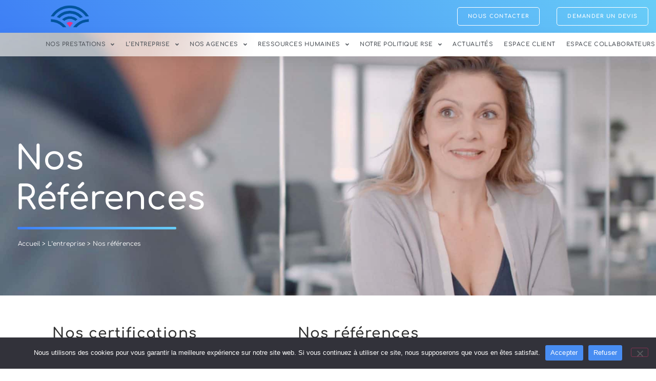

--- FILE ---
content_type: text/html; charset=UTF-8
request_url: https://www.agenor.fr/entreprise/nos-references/
body_size: 9377
content:
<!doctype html><html lang="fr-FR"><head><meta charset="UTF-8"><meta name="viewport" content="width=device-width, initial-scale=1"><link rel="preload" href="https://www.agenor.fr/newsite/wp-content/plugins/elementor/assets/lib/font-awesome/webfonts/fa-solid-900.woff2" as="font" type="font/woff2" crossorigin><link rel="profile" href="https://gmpg.org/xfn/11"><meta name='robots' content='index, follow, max-image-preview:large, max-snippet:-1, max-video-preview:-1' /><!-- <link media="all" href="https://www.agenor.fr/newsite/wp-content/cache/autoptimize/css/autoptimize_f1b07c9216f03b900d9d8df502c7c3af.css" rel="stylesheet"> --><title>Références clients Agenor: des collaborations uniques</title><meta name="description" content="Découvrez les références de Agenor: de grandes entreprises nous font confiance pour la propreté de leurs locaux, espaces verts et entretiens" /><link rel="canonical" href="https://www.agenor.fr/entreprise/nos-references/" /><meta property="og:locale" content="fr_FR" /><meta property="og:type" content="article" /><meta property="og:title" content="Références clients Agenor: des collaborations uniques" /><meta property="og:description" content="Découvrez les références de Agenor: de grandes entreprises nous font confiance pour la propreté de leurs locaux, espaces verts et entretiens" /><meta property="og:url" content="https://www.agenor.fr/entreprise/nos-references/" /><meta property="og:site_name" content="Agenor" /><meta property="article:publisher" content="https://www.facebook.com/Agenor.fr" /><meta property="article:modified_time" content="2025-01-28T15:34:09+00:00" /><meta property="og:image" content="https://www.agenor.fr/newsite/wp-content/uploads/2024/07/nettoyage-bureau-agenor-scaled.jpg" /><meta property="og:image:width" content="1700" /><meta property="og:image:height" content="1133" /><meta property="og:image:type" content="image/jpeg" /><meta name="twitter:card" content="summary_large_image" /><meta name="twitter:label1" content="Durée de lecture estimée" /><meta name="twitter:data1" content="2 minutes" /> <script type="application/ld+json" class="yoast-schema-graph">{"@context":"https://schema.org","@graph":[{"@type":"WebPage","@id":"https://www.agenor.fr/entreprise/nos-references/","url":"https://www.agenor.fr/entreprise/nos-references/","name":"Références clients Agenor: des collaborations uniques","isPartOf":{"@id":"https://www.agenor.fr/#website"},"primaryImageOfPage":{"@id":"https://www.agenor.fr/entreprise/nos-references/#primaryimage"},"image":{"@id":"https://www.agenor.fr/entreprise/nos-references/#primaryimage"},"thumbnailUrl":"https://www.agenor.fr/newsite/wp-content/uploads/2024/07/nettoyage-bureau-agenor-scaled.jpg","datePublished":"2019-04-28T08:35:58+00:00","dateModified":"2025-01-28T15:34:09+00:00","description":"Découvrez les références de Agenor: de grandes entreprises nous font confiance pour la propreté de leurs locaux, espaces verts et entretiens","breadcrumb":{"@id":"https://www.agenor.fr/entreprise/nos-references/#breadcrumb"},"inLanguage":"fr-FR","potentialAction":[{"@type":"ReadAction","target":["https://www.agenor.fr/entreprise/nos-references/"]}]},{"@type":"ImageObject","inLanguage":"fr-FR","@id":"https://www.agenor.fr/entreprise/nos-references/#primaryimage","url":"https://www.agenor.fr/newsite/wp-content/uploads/2024/07/nettoyage-bureau-agenor-scaled.jpg","contentUrl":"https://www.agenor.fr/newsite/wp-content/uploads/2024/07/nettoyage-bureau-agenor-scaled.jpg","width":1700,"height":1133,"caption":"nettoyage-bureau-agenor"},{"@type":"BreadcrumbList","@id":"https://www.agenor.fr/entreprise/nos-references/#breadcrumb","itemListElement":[{"@type":"ListItem","position":1,"name":"Accueil","item":"https://www.agenor.fr/"},{"@type":"ListItem","position":2,"name":"L&rsquo;entreprise","item":"https://www.agenor.fr/entreprise/"},{"@type":"ListItem","position":3,"name":"Nos références"}]},{"@type":"WebSite","@id":"https://www.agenor.fr/#website","url":"https://www.agenor.fr/","name":"Agenor","description":"Propreté des locaux, entretien des espaces verts et multiservices","publisher":{"@id":"https://www.agenor.fr/#organization"},"potentialAction":[{"@type":"SearchAction","target":{"@type":"EntryPoint","urlTemplate":"https://www.agenor.fr/?s={search_term_string}"},"query-input":{"@type":"PropertyValueSpecification","valueRequired":true,"valueName":"search_term_string"}}],"inLanguage":"fr-FR"},{"@type":"Organization","@id":"https://www.agenor.fr/#organization","name":"Agenor","url":"https://www.agenor.fr/","logo":{"@type":"ImageObject","inLanguage":"fr-FR","@id":"https://www.agenor.fr/#/schema/logo/image/","url":"https://www.agenor.fr/newsite/wp-content/uploads/2019/04/logo-coileur.png","contentUrl":"https://www.agenor.fr/newsite/wp-content/uploads/2019/04/logo-coileur.png","width":983,"height":1002,"caption":"Agenor"},"image":{"@id":"https://www.agenor.fr/#/schema/logo/image/"},"sameAs":["https://www.facebook.com/Agenor.fr"]}]}</script> <link href='https://fonts.gstatic.com' crossorigin='anonymous' rel='preconnect' /><link href='https://ajax.googleapis.com' rel='preconnect' /><link href='https://fonts.googleapis.com' rel='preconnect' /><link rel="alternate" type="application/rss+xml" title="Agenor &raquo; Flux" href="https://www.agenor.fr/feed/" /><link rel="alternate" type="application/rss+xml" title="Agenor &raquo; Flux des commentaires" href="https://www.agenor.fr/comments/feed/" /><!-- <link rel='stylesheet' id='elementor-post-2036-css' href='https://www.agenor.fr/newsite/wp-content/cache/autoptimize/css/autoptimize_single_3a4e606bde1fabdf9a988e0e3416a4fa.css?ver=1768987976' media='all' /> --><!-- <link rel='stylesheet' id='elementor-post-510-css' href='https://www.agenor.fr/newsite/wp-content/cache/autoptimize/css/autoptimize_single_e02069634633bbd95ef8c3edc8b96b0d.css?ver=1769002052' media='all' /> --><!-- <link rel='stylesheet' id='elementor-post-257-css' href='https://www.agenor.fr/newsite/wp-content/cache/autoptimize/css/autoptimize_single_3ead371c518cac854321ff04e0859bd2.css?ver=1768987976' media='all' /> --><!-- <link rel='stylesheet' id='elementor-post-264-css' href='https://www.agenor.fr/newsite/wp-content/cache/autoptimize/css/autoptimize_single_6f78684f60cf225bce14beed31bb6400.css?ver=1768987976' media='all' /> --><!-- <link rel='stylesheet' id='elementor-gf-local-roboto-css' href='https://www.agenor.fr/newsite/wp-content/cache/autoptimize/css/autoptimize_single_a418783a56595e1ccedc991df424932c.css?ver=1742241790' media='all' /> --><!-- <link rel='stylesheet' id='elementor-gf-local-robotoslab-css' href='https://www.agenor.fr/newsite/wp-content/cache/autoptimize/css/autoptimize_single_974f4e877fcbc715bc15df249f3cfd36.css?ver=1742241741' media='all' /> --><!-- <link rel='stylesheet' id='elementor-gf-local-comfortaa-css' href='https://www.agenor.fr/newsite/wp-content/cache/autoptimize/css/autoptimize_single_be951d75d2db132d779f0513984d1a8b.css?ver=1742241742' media='all' /> -->
<link rel="stylesheet" type="text/css" href="//www.agenor.fr/newsite/wp-content/cache/wpfc-minified/fghnf6hm/cfa.css" media="all"/> <script id="cookie-notice-front-js-before">var cnArgs = {"ajaxUrl":"https:\/\/www.agenor.fr\/newsite\/wp-admin\/admin-ajax.php","nonce":"d43476748a","hideEffect":"fade","position":"bottom","onScroll":false,"onScrollOffset":100,"onClick":false,"cookieName":"cookie_notice_accepted","cookieTime":2592000,"cookieTimeRejected":2592000,"globalCookie":false,"redirection":false,"cache":true,"revokeCookies":false,"revokeCookiesOpt":"automatic"};</script> <script src="https://www.agenor.fr/newsite/wp-includes/js/jquery/jquery.min.js?ver=3.7.1" id="jquery-core-js"></script> <link rel="https://api.w.org/" href="https://www.agenor.fr/wp-json/" /><link rel="alternate" title="JSON" type="application/json" href="https://www.agenor.fr/wp-json/wp/v2/pages/510" /><link rel="EditURI" type="application/rsd+xml" title="RSD" href="https://www.agenor.fr/newsite/xmlrpc.php?rsd" /><meta name="generator" content="WordPress 6.8.3" /><link rel='shortlink' href='https://www.agenor.fr/?p=510' /><link rel="alternate" title="oEmbed (JSON)" type="application/json+oembed" href="https://www.agenor.fr/wp-json/oembed/1.0/embed?url=https%3A%2F%2Fwww.agenor.fr%2Fentreprise%2Fnos-references%2F" /><link rel="alternate" title="oEmbed (XML)" type="text/xml+oembed" href="https://www.agenor.fr/wp-json/oembed/1.0/embed?url=https%3A%2F%2Fwww.agenor.fr%2Fentreprise%2Fnos-references%2F&#038;format=xml" />  <script async src="https://www.googletagmanager.com/gtag/js?id=UA-88919479-1"></script> <meta name="generator" content="Elementor 3.34.2; features: additional_custom_breakpoints; settings: css_print_method-external, google_font-enabled, font_display-auto"><link rel="icon" href="https://www.agenor.fr/newsite/wp-content/uploads/2019/12/cropped-LOGO-AGENOR-BD-1-32x32.png" sizes="32x32" /><link rel="icon" href="https://www.agenor.fr/newsite/wp-content/uploads/2019/12/cropped-LOGO-AGENOR-BD-1-192x192.png" sizes="192x192" /><link rel="apple-touch-icon" href="https://www.agenor.fr/newsite/wp-content/uploads/2019/12/cropped-LOGO-AGENOR-BD-1-180x180.png" /><meta name="msapplication-TileImage" content="https://www.agenor.fr/newsite/wp-content/uploads/2019/12/cropped-LOGO-AGENOR-BD-1-270x270.png" /></head><body data-rsssl=1 class="wp-singular page-template page-template-elementor_header_footer page page-id-510 page-child parent-pageid-625 wp-custom-logo wp-embed-responsive wp-theme-hello-elementor cookies-not-set hello-elementor-default elementor-default elementor-template-full-width elementor-kit-2036 elementor-page elementor-page-510"> <a class="skip-link screen-reader-text" href="#content">Aller au contenu</a><div data-elementor-type="header" data-elementor-id="257" class="elementor elementor-257 elementor-location-header" data-elementor-post-type="elementor_library"><section class="elementor-section elementor-top-section elementor-element elementor-element-a1e9e58 elementor-section-full_width header-1 elementor-section-height-default elementor-section-height-default" data-id="a1e9e58" data-element_type="section" data-settings="{&quot;sticky&quot;:&quot;top&quot;,&quot;sticky_effects_offset&quot;:5,&quot;background_background&quot;:&quot;classic&quot;,&quot;sticky_on&quot;:[&quot;desktop&quot;,&quot;tablet&quot;,&quot;mobile&quot;],&quot;sticky_offset&quot;:0,&quot;sticky_anchor_link_offset&quot;:0}"><div class="elementor-background-overlay"></div><div class="elementor-container elementor-column-gap-default"><div class="elementor-column elementor-col-100 elementor-top-column elementor-element elementor-element-cde7d6d" data-id="cde7d6d" data-element_type="column" data-settings="{&quot;background_background&quot;:&quot;classic&quot;}"><div class="elementor-widget-wrap elementor-element-populated"><section class="elementor-section elementor-inner-section elementor-element elementor-element-e6f7a75 blue-background elementor-section-boxed elementor-section-height-default elementor-section-height-default" data-id="e6f7a75" data-element_type="section" data-settings="{&quot;background_background&quot;:&quot;gradient&quot;}"><div class="elementor-container elementor-column-gap-default"><div class="elementor-column elementor-col-33 elementor-inner-column elementor-element elementor-element-f9ca9f4" data-id="f9ca9f4" data-element_type="column"><div class="elementor-widget-wrap elementor-element-populated"><div class="elementor-element elementor-element-1b9f48f elementor-widget elementor-widget-theme-site-logo elementor-widget-image" data-id="1b9f48f" data-element_type="widget" data-widget_type="theme-site-logo.default"><div class="elementor-widget-container"> <a href="https://www.agenor.fr"> <img fetchpriority="high" width="817" height="476" src="https://www.agenor.fr/newsite/wp-content/uploads/2019/12/LOGO-AGENOR-BD.png" class="attachment-full size-full wp-image-1859" alt="" srcset="https://www.agenor.fr/newsite/wp-content/uploads/2019/12/LOGO-AGENOR-BD.png 817w, https://www.agenor.fr/newsite/wp-content/uploads/2019/12/LOGO-AGENOR-BD-300x175.png 300w, https://www.agenor.fr/newsite/wp-content/uploads/2019/12/LOGO-AGENOR-BD-768x447.png 768w" sizes="(max-width: 817px) 100vw, 817px" /> </a></div></div></div></div><div class="elementor-column elementor-col-33 elementor-inner-column elementor-element elementor-element-c00bf2b" data-id="c00bf2b" data-element_type="column"><div class="elementor-widget-wrap elementor-element-populated"><div class="elementor-element elementor-element-41e0d47 elementor-align-right mini-bouton-1 elementor-mobile-align-center elementor-widget elementor-widget-button" data-id="41e0d47" data-element_type="widget" data-widget_type="button.default"><div class="elementor-widget-container"><div class="elementor-button-wrapper"> <a class="elementor-button elementor-button-link elementor-size-sm" href="https://www.agenor.fr/entreprise/agences/"> <span class="elementor-button-content-wrapper"> <span class="elementor-button-text">Nous contacter</span> </span> </a></div></div></div></div></div><div class="elementor-column elementor-col-33 elementor-inner-column elementor-element elementor-element-86a9854" data-id="86a9854" data-element_type="column"><div class="elementor-widget-wrap elementor-element-populated"><div class="elementor-element elementor-element-57cb4d2 elementor-align-right mini-bouton-2 elementor-mobile-align-center elementor-widget elementor-widget-button" data-id="57cb4d2" data-element_type="widget" data-widget_type="button.default"><div class="elementor-widget-container"><div class="elementor-button-wrapper"> <a class="elementor-button elementor-button-link elementor-size-sm" href="https://www.agenor.fr/demande-de-devis/"> <span class="elementor-button-content-wrapper"> <span class="elementor-button-text">Demander un devis</span> </span> </a></div></div></div></div></div></div></section><section class="elementor-section elementor-inner-section elementor-element elementor-element-1d85d39 elementor-section-boxed elementor-section-height-default elementor-section-height-default" data-id="1d85d39" data-element_type="section" data-settings="{&quot;background_background&quot;:&quot;gradient&quot;,&quot;background_motion_fx_motion_fx_scrolling&quot;:&quot;yes&quot;,&quot;background_motion_fx_devices&quot;:[&quot;desktop&quot;,&quot;tablet&quot;,&quot;mobile&quot;]}"><div class="elementor-background-overlay"></div><div class="elementor-container elementor-column-gap-default"><div class="elementor-column elementor-col-100 elementor-inner-column elementor-element elementor-element-9699ffa" data-id="9699ffa" data-element_type="column" data-settings="{&quot;background_background&quot;:&quot;classic&quot;}"><div class="elementor-widget-wrap elementor-element-populated"><div class="elementor-background-overlay"></div><div class="elementor-element elementor-element-c8e5b65 elementor-nav-menu__align-end elementor-nav-menu--stretch ag-menu elementor-nav-menu--dropdown-tablet elementor-nav-menu__text-align-aside elementor-nav-menu--toggle elementor-nav-menu--burger elementor-widget elementor-widget-nav-menu" data-id="c8e5b65" data-element_type="widget" data-settings="{&quot;full_width&quot;:&quot;stretch&quot;,&quot;submenu_icon&quot;:{&quot;value&quot;:&quot;&lt;i class=\&quot;fas fa-angle-down\&quot;&gt;&lt;\/i&gt;&quot;,&quot;library&quot;:&quot;fa-solid&quot;},&quot;layout&quot;:&quot;horizontal&quot;,&quot;toggle&quot;:&quot;burger&quot;}" data-widget_type="nav-menu.default"><div class="elementor-widget-container"><nav aria-label="Menu" class="elementor-nav-menu--main elementor-nav-menu__container elementor-nav-menu--layout-horizontal e--pointer-underline e--animation-drop-in"><ul id="menu-1-c8e5b65" class="elementor-nav-menu"><li class="menu-item menu-item-type-post_type menu-item-object-page menu-item-has-children menu-item-729"><a href="https://www.agenor.fr/nos-prestations/" class="elementor-item">Nos Prestations</a><ul class="sub-menu elementor-nav-menu--dropdown"><li class="menu-item menu-item-type-post_type menu-item-object-page menu-item-6210"><a href="https://www.agenor.fr/nos-prestations/nettoyage-bureaux-entreprise/" class="elementor-sub-item">Nettoyage de bureaux</a></li><li class="menu-item menu-item-type-post_type menu-item-object-page menu-item-6211"><a href="https://www.agenor.fr/nos-prestations/nettoyage-industriel/" class="elementor-sub-item">Nettoyage Industriel</a></li><li class="menu-item menu-item-type-post_type menu-item-object-page menu-item-6212"><a href="https://www.agenor.fr/nos-prestations/bionettoyage/" class="elementor-sub-item">Bio nettoyage</a></li><li class="menu-item menu-item-type-post_type menu-item-object-page menu-item-6213"><a href="https://www.agenor.fr/nos-prestations/nettoyage-parties-communes/" class="elementor-sub-item">Nettoyage de parties communes</a></li><li class="menu-item menu-item-type-post_type menu-item-object-page menu-item-6214"><a href="https://www.agenor.fr/nos-prestations/nettoyage-aeroportuaire/" class="elementor-sub-item">Nettoyage aéroportuaire</a></li><li class="menu-item menu-item-type-post_type menu-item-object-page menu-item-6215"><a href="https://www.agenor.fr/nos-prestations/nettoyage-fin-chantier/" class="elementor-sub-item">Nettoyage après chantier</a></li><li class="menu-item menu-item-type-post_type menu-item-object-page menu-item-6216"><a href="https://www.agenor.fr/nos-prestations/nettoyage-magasin/" class="elementor-sub-item">Nettoyage de Magasins</a></li><li class="menu-item menu-item-type-post_type menu-item-object-page menu-item-6217"><a href="https://www.agenor.fr/nos-prestations/entretien-espaces-verts/" class="elementor-sub-item">Entretien des espaces verts</a></li><li class="menu-item menu-item-type-post_type menu-item-object-page menu-item-6218"><a href="https://www.agenor.fr/nos-prestations/prestations-mutiservices/" class="elementor-sub-item">Multiservices</a></li><li class="menu-item menu-item-type-post_type menu-item-object-page menu-item-6222"><a href="https://www.agenor.fr/nos-prestations/nettoyage-vitrerie/" class="elementor-sub-item">Nettoyage de la vitrerie</a></li></ul></li><li class="menu-item menu-item-type-post_type menu-item-object-page current-page-ancestor menu-item-has-children menu-item-724"><a href="https://www.agenor.fr/entreprise/" class="elementor-item">L&rsquo;Entreprise</a><ul class="sub-menu elementor-nav-menu--dropdown"><li class="menu-item menu-item-type-post_type menu-item-object-page menu-item-728"><a href="https://www.agenor.fr/entreprise/presentation/" class="elementor-sub-item">Présentation</a></li><li class="menu-item menu-item-type-post_type menu-item-object-page menu-item-727"><a href="https://www.agenor.fr/entreprise/nos-valeurs/" class="elementor-sub-item">Nos Valeurs</a></li><li class="menu-item menu-item-type-post_type menu-item-object-page menu-item-871"><a href="https://www.agenor.fr/entreprise/nos-engagements/" class="elementor-sub-item">Nos engagements</a></li></ul></li><li class="menu-item menu-item-type-post_type menu-item-object-page menu-item-has-children menu-item-725"><a href="https://www.agenor.fr/agences/" class="elementor-item">Nos Agences</a><ul class="sub-menu elementor-nav-menu--dropdown"><li class="menu-item menu-item-type-post_type menu-item-object-page menu-item-6090"><a href="https://www.agenor.fr/agences/amiens/" class="elementor-sub-item">Nettoyage secteur Amiens</a></li><li class="menu-item menu-item-type-post_type menu-item-object-page menu-item-6094"><a href="https://www.agenor.fr/agences/calais-college/" class="elementor-sub-item">Nettoyage secteur Calais</a></li><li class="menu-item menu-item-type-post_type menu-item-object-page menu-item-6093"><a href="https://www.agenor.fr/agences/chateau-thierry/" class="elementor-sub-item">Nettoyage secteur Château-Thierry</a></li><li class="menu-item menu-item-type-post_type menu-item-object-page menu-item-6091"><a href="https://www.agenor.fr/agences/creil/" class="elementor-sub-item">Nettoyage secteur Creil</a></li><li class="menu-item menu-item-type-post_type menu-item-object-page menu-item-6096"><a href="https://www.agenor.fr/agences/fourmies/" class="elementor-sub-item">Nettoyage secteur Fourmies</a></li><li class="menu-item menu-item-type-post_type menu-item-object-page menu-item-6097"><a href="https://www.agenor.fr/agences/lens/" class="elementor-sub-item">Nettoyage secteur Lens</a></li><li class="menu-item menu-item-type-post_type menu-item-object-page menu-item-6098"><a href="https://www.agenor.fr/agences/lille/" class="elementor-sub-item">Nettoyage secteur Lille</a></li><li class="menu-item menu-item-type-post_type menu-item-object-page menu-item-6092"><a href="https://www.agenor.fr/agences/marne-la-vallee/" class="elementor-sub-item">Nettoyage secteur Marne La Vallée</a></li><li class="menu-item menu-item-type-post_type menu-item-object-page menu-item-6859"><a href="https://www.agenor.fr/agences/parties-communes/" class="elementor-sub-item">Nettoyage Parties communes</a></li><li class="menu-item menu-item-type-post_type menu-item-object-page menu-item-6104"><a href="https://www.agenor.fr/agences/paris-cdg/" class="elementor-sub-item">Nettoyage secteur Paris CDG</a></li><li class="menu-item menu-item-type-post_type menu-item-object-page menu-item-7504"><a href="https://www.agenor.fr/agences/agence-proprete-aeroportuaire-orly-adp/" class="elementor-sub-item">Nettoyage secteur Orly 1</a></li><li class="menu-item menu-item-type-post_type menu-item-object-page menu-item-6105"><a href="https://www.agenor.fr/agences/paris-nord/" class="elementor-sub-item">Nettoyage secteur Paris Nord</a></li><li class="menu-item menu-item-type-post_type menu-item-object-page menu-item-6099"><a href="https://www.agenor.fr/agences/reims/" class="elementor-sub-item">Nettoyage secteur Reims</a></li><li class="menu-item menu-item-type-post_type menu-item-object-page menu-item-6100"><a href="https://www.agenor.fr/agences/rouen/" class="elementor-sub-item">Nettoyage secteur Rouen</a></li><li class="menu-item menu-item-type-post_type menu-item-object-page menu-item-6101"><a href="https://www.agenor.fr/agences/saint-quentin/" class="elementor-sub-item">Nettoyage secteur Saint Quentin</a></li><li class="menu-item menu-item-type-post_type menu-item-object-page menu-item-6102"><a href="https://www.agenor.fr/agences/soissons/" class="elementor-sub-item">Nettoyage secteur Soissons</a></li><li class="menu-item menu-item-type-post_type menu-item-object-page menu-item-6095"><a href="https://www.agenor.fr/agences/valenciennes/" class="elementor-sub-item">Nettoyage secteur Valenciennes</a></li><li class="menu-item menu-item-type-post_type menu-item-object-page menu-item-6239"><a href="https://www.agenor.fr/agences/support/" class="elementor-sub-item">Agence Support</a></li><li class="menu-item menu-item-type-post_type menu-item-object-page menu-item-7567"><a href="https://www.agenor.fr/agences/calais-college/" class="elementor-sub-item">Agence Calais Collège</a></li><li class="menu-item menu-item-type-post_type menu-item-object-page menu-item-7576"><a href="https://www.agenor.fr/agences/agence-lille-college/" class="elementor-sub-item">Agence Lille Collège</a></li><li class="menu-item menu-item-type-post_type menu-item-object-page menu-item-7582"><a href="https://www.agenor.fr/agences/valenciennes-college-agenor/" class="elementor-sub-item">Agence Valenciennes Collège</a></li></ul></li><li class="menu-item menu-item-type-post_type menu-item-object-page menu-item-has-children menu-item-874"><a href="https://www.agenor.fr/ressources-humaines/" class="elementor-item">Ressources Humaines</a><ul class="sub-menu elementor-nav-menu--dropdown"><li class="menu-item menu-item-type-post_type menu-item-object-page menu-item-has-children menu-item-734"><a href="https://www.agenor.fr/ressources-humaines/nos-metiers/" class="elementor-sub-item">Nos métiers</a><ul class="sub-menu elementor-nav-menu--dropdown"><li class="menu-item menu-item-type-post_type menu-item-object-page menu-item-6084"><a href="https://www.agenor.fr/ressources-humaines/nos-metiers/agent-service/" class="elementor-sub-item">Agent de service</a></li><li class="menu-item menu-item-type-post_type menu-item-object-page menu-item-6085"><a href="https://www.agenor.fr/ressources-humaines/nos-metiers/assistant-gestion/" class="elementor-sub-item">Assistant(e) de Gestion</a></li><li class="menu-item menu-item-type-post_type menu-item-object-page menu-item-6086"><a href="https://www.agenor.fr/ressources-humaines/nos-metiers/chef-equipe/" class="elementor-sub-item">Chef d’équipe</a></li><li class="menu-item menu-item-type-post_type menu-item-object-page menu-item-6087"><a href="https://www.agenor.fr/ressources-humaines/nos-metiers/directeur-agence/" class="elementor-sub-item">Directeur Agence</a></li><li class="menu-item menu-item-type-post_type menu-item-object-page menu-item-6089"><a href="https://www.agenor.fr/ressources-humaines/nos-metiers/responsable-secteur/" class="elementor-sub-item">Responsable de secteur</a></li></ul></li><li class="menu-item menu-item-type-custom menu-item-object-custom menu-item-has-children menu-item-7064"><a class="elementor-sub-item">Formation</a><ul class="sub-menu elementor-nav-menu--dropdown"><li class="menu-item menu-item-type-post_type menu-item-object-page menu-item-7201"><a href="https://www.agenor.fr/ressources-humaines/formation/notre-politique-de-formation/" class="elementor-sub-item">Notre politique de formation</a></li><li class="menu-item menu-item-type-post_type menu-item-object-page menu-item-7208"><a href="https://www.agenor.fr/ressources-humaines/formation/organisme-formation/" class="elementor-sub-item">Notre organisme de formation</a></li></ul></li><li class="menu-item menu-item-type-post_type menu-item-object-page menu-item-7188"><a href="https://www.agenor.fr/ressources-humaines/inclusion-et-insertion/" class="elementor-sub-item">Inclusion et insertion</a></li><li class="menu-item menu-item-type-post_type menu-item-object-page menu-item-7189"><a href="https://www.agenor.fr/ressources-humaines/carriere/" class="elementor-sub-item">Carrière</a></li><li class="menu-item menu-item-type-custom menu-item-object-custom menu-item-3966"><a href="https://recrutement.agenor.fr/" class="elementor-sub-item">Nous rejoindre</a></li></ul></li><li class="menu-item menu-item-type-post_type menu-item-object-page menu-item-has-children menu-item-6905"><a href="https://www.agenor.fr/politique-rse/" class="elementor-item">Notre politique RSE</a><ul class="sub-menu elementor-nav-menu--dropdown"><li class="menu-item menu-item-type-post_type menu-item-object-page menu-item-6992"><a href="https://www.agenor.fr/politique-rse/sante-et-securite-au-travail/" class="elementor-sub-item">Santé et Sécurité au Travail</a></li><li class="menu-item menu-item-type-post_type menu-item-object-page menu-item-7008"><a href="https://www.agenor.fr/politique-rse/enjeux-environnementaux/" class="elementor-sub-item">Enjeux Environnementaux</a></li><li class="menu-item menu-item-type-post_type menu-item-object-page menu-item-6958"><a href="https://www.agenor.fr/politique-rse/qualite-et-satisfaction-clients/" class="elementor-sub-item">Qualité et Satisfaction Clients</a></li><li class="menu-item menu-item-type-post_type menu-item-object-page menu-item-4115"><a href="https://www.agenor.fr/ressources-humaines/nos-index-f-h/" class="elementor-sub-item">Nos index F/H</a></li></ul></li><li class="menu-item menu-item-type-post_type menu-item-object-page menu-item-904"><a href="https://www.agenor.fr/actualites/" class="elementor-item">Actualités</a></li><li class="menu-item menu-item-type-custom menu-item-object-custom menu-item-880"><a href="http://espaceclient.agenor.fr" class="elementor-item">Espace Client</a></li><li class="menu-item menu-item-type-custom menu-item-object-custom menu-item-6871"><a href="https://intranet-agenor.fr/login" class="elementor-item">Espace collaborateurs</a></li></ul></nav><div class="elementor-menu-toggle" role="button" tabindex="0" aria-label="Permuter le menu" aria-expanded="false"> <i aria-hidden="true" role="presentation" class="elementor-menu-toggle__icon--open eicon-menu-bar"></i><i aria-hidden="true" role="presentation" class="elementor-menu-toggle__icon--close eicon-close"></i></div><nav class="elementor-nav-menu--dropdown elementor-nav-menu__container" aria-hidden="true"><ul id="menu-2-c8e5b65" class="elementor-nav-menu"><li class="menu-item menu-item-type-post_type menu-item-object-page menu-item-has-children menu-item-729"><a href="https://www.agenor.fr/nos-prestations/" class="elementor-item" tabindex="-1">Nos Prestations</a><ul class="sub-menu elementor-nav-menu--dropdown"><li class="menu-item menu-item-type-post_type menu-item-object-page menu-item-6210"><a href="https://www.agenor.fr/nos-prestations/nettoyage-bureaux-entreprise/" class="elementor-sub-item" tabindex="-1">Nettoyage de bureaux</a></li><li class="menu-item menu-item-type-post_type menu-item-object-page menu-item-6211"><a href="https://www.agenor.fr/nos-prestations/nettoyage-industriel/" class="elementor-sub-item" tabindex="-1">Nettoyage Industriel</a></li><li class="menu-item menu-item-type-post_type menu-item-object-page menu-item-6212"><a href="https://www.agenor.fr/nos-prestations/bionettoyage/" class="elementor-sub-item" tabindex="-1">Bio nettoyage</a></li><li class="menu-item menu-item-type-post_type menu-item-object-page menu-item-6213"><a href="https://www.agenor.fr/nos-prestations/nettoyage-parties-communes/" class="elementor-sub-item" tabindex="-1">Nettoyage de parties communes</a></li><li class="menu-item menu-item-type-post_type menu-item-object-page menu-item-6214"><a href="https://www.agenor.fr/nos-prestations/nettoyage-aeroportuaire/" class="elementor-sub-item" tabindex="-1">Nettoyage aéroportuaire</a></li><li class="menu-item menu-item-type-post_type menu-item-object-page menu-item-6215"><a href="https://www.agenor.fr/nos-prestations/nettoyage-fin-chantier/" class="elementor-sub-item" tabindex="-1">Nettoyage après chantier</a></li><li class="menu-item menu-item-type-post_type menu-item-object-page menu-item-6216"><a href="https://www.agenor.fr/nos-prestations/nettoyage-magasin/" class="elementor-sub-item" tabindex="-1">Nettoyage de Magasins</a></li><li class="menu-item menu-item-type-post_type menu-item-object-page menu-item-6217"><a href="https://www.agenor.fr/nos-prestations/entretien-espaces-verts/" class="elementor-sub-item" tabindex="-1">Entretien des espaces verts</a></li><li class="menu-item menu-item-type-post_type menu-item-object-page menu-item-6218"><a href="https://www.agenor.fr/nos-prestations/prestations-mutiservices/" class="elementor-sub-item" tabindex="-1">Multiservices</a></li><li class="menu-item menu-item-type-post_type menu-item-object-page menu-item-6222"><a href="https://www.agenor.fr/nos-prestations/nettoyage-vitrerie/" class="elementor-sub-item" tabindex="-1">Nettoyage de la vitrerie</a></li></ul></li><li class="menu-item menu-item-type-post_type menu-item-object-page current-page-ancestor menu-item-has-children menu-item-724"><a href="https://www.agenor.fr/entreprise/" class="elementor-item" tabindex="-1">L&rsquo;Entreprise</a><ul class="sub-menu elementor-nav-menu--dropdown"><li class="menu-item menu-item-type-post_type menu-item-object-page menu-item-728"><a href="https://www.agenor.fr/entreprise/presentation/" class="elementor-sub-item" tabindex="-1">Présentation</a></li><li class="menu-item menu-item-type-post_type menu-item-object-page menu-item-727"><a href="https://www.agenor.fr/entreprise/nos-valeurs/" class="elementor-sub-item" tabindex="-1">Nos Valeurs</a></li><li class="menu-item menu-item-type-post_type menu-item-object-page menu-item-871"><a href="https://www.agenor.fr/entreprise/nos-engagements/" class="elementor-sub-item" tabindex="-1">Nos engagements</a></li></ul></li><li class="menu-item menu-item-type-post_type menu-item-object-page menu-item-has-children menu-item-725"><a href="https://www.agenor.fr/agences/" class="elementor-item" tabindex="-1">Nos Agences</a><ul class="sub-menu elementor-nav-menu--dropdown"><li class="menu-item menu-item-type-post_type menu-item-object-page menu-item-6090"><a href="https://www.agenor.fr/agences/amiens/" class="elementor-sub-item" tabindex="-1">Nettoyage secteur Amiens</a></li><li class="menu-item menu-item-type-post_type menu-item-object-page menu-item-6094"><a href="https://www.agenor.fr/agences/calais-college/" class="elementor-sub-item" tabindex="-1">Nettoyage secteur Calais</a></li><li class="menu-item menu-item-type-post_type menu-item-object-page menu-item-6093"><a href="https://www.agenor.fr/agences/chateau-thierry/" class="elementor-sub-item" tabindex="-1">Nettoyage secteur Château-Thierry</a></li><li class="menu-item menu-item-type-post_type menu-item-object-page menu-item-6091"><a href="https://www.agenor.fr/agences/creil/" class="elementor-sub-item" tabindex="-1">Nettoyage secteur Creil</a></li><li class="menu-item menu-item-type-post_type menu-item-object-page menu-item-6096"><a href="https://www.agenor.fr/agences/fourmies/" class="elementor-sub-item" tabindex="-1">Nettoyage secteur Fourmies</a></li><li class="menu-item menu-item-type-post_type menu-item-object-page menu-item-6097"><a href="https://www.agenor.fr/agences/lens/" class="elementor-sub-item" tabindex="-1">Nettoyage secteur Lens</a></li><li class="menu-item menu-item-type-post_type menu-item-object-page menu-item-6098"><a href="https://www.agenor.fr/agences/lille/" class="elementor-sub-item" tabindex="-1">Nettoyage secteur Lille</a></li><li class="menu-item menu-item-type-post_type menu-item-object-page menu-item-6092"><a href="https://www.agenor.fr/agences/marne-la-vallee/" class="elementor-sub-item" tabindex="-1">Nettoyage secteur Marne La Vallée</a></li><li class="menu-item menu-item-type-post_type menu-item-object-page menu-item-6859"><a href="https://www.agenor.fr/agences/parties-communes/" class="elementor-sub-item" tabindex="-1">Nettoyage Parties communes</a></li><li class="menu-item menu-item-type-post_type menu-item-object-page menu-item-6104"><a href="https://www.agenor.fr/agences/paris-cdg/" class="elementor-sub-item" tabindex="-1">Nettoyage secteur Paris CDG</a></li><li class="menu-item menu-item-type-post_type menu-item-object-page menu-item-7504"><a href="https://www.agenor.fr/agences/agence-proprete-aeroportuaire-orly-adp/" class="elementor-sub-item" tabindex="-1">Nettoyage secteur Orly 1</a></li><li class="menu-item menu-item-type-post_type menu-item-object-page menu-item-6105"><a href="https://www.agenor.fr/agences/paris-nord/" class="elementor-sub-item" tabindex="-1">Nettoyage secteur Paris Nord</a></li><li class="menu-item menu-item-type-post_type menu-item-object-page menu-item-6099"><a href="https://www.agenor.fr/agences/reims/" class="elementor-sub-item" tabindex="-1">Nettoyage secteur Reims</a></li><li class="menu-item menu-item-type-post_type menu-item-object-page menu-item-6100"><a href="https://www.agenor.fr/agences/rouen/" class="elementor-sub-item" tabindex="-1">Nettoyage secteur Rouen</a></li><li class="menu-item menu-item-type-post_type menu-item-object-page menu-item-6101"><a href="https://www.agenor.fr/agences/saint-quentin/" class="elementor-sub-item" tabindex="-1">Nettoyage secteur Saint Quentin</a></li><li class="menu-item menu-item-type-post_type menu-item-object-page menu-item-6102"><a href="https://www.agenor.fr/agences/soissons/" class="elementor-sub-item" tabindex="-1">Nettoyage secteur Soissons</a></li><li class="menu-item menu-item-type-post_type menu-item-object-page menu-item-6095"><a href="https://www.agenor.fr/agences/valenciennes/" class="elementor-sub-item" tabindex="-1">Nettoyage secteur Valenciennes</a></li><li class="menu-item menu-item-type-post_type menu-item-object-page menu-item-6239"><a href="https://www.agenor.fr/agences/support/" class="elementor-sub-item" tabindex="-1">Agence Support</a></li><li class="menu-item menu-item-type-post_type menu-item-object-page menu-item-7567"><a href="https://www.agenor.fr/agences/calais-college/" class="elementor-sub-item" tabindex="-1">Agence Calais Collège</a></li><li class="menu-item menu-item-type-post_type menu-item-object-page menu-item-7576"><a href="https://www.agenor.fr/agences/agence-lille-college/" class="elementor-sub-item" tabindex="-1">Agence Lille Collège</a></li><li class="menu-item menu-item-type-post_type menu-item-object-page menu-item-7582"><a href="https://www.agenor.fr/agences/valenciennes-college-agenor/" class="elementor-sub-item" tabindex="-1">Agence Valenciennes Collège</a></li></ul></li><li class="menu-item menu-item-type-post_type menu-item-object-page menu-item-has-children menu-item-874"><a href="https://www.agenor.fr/ressources-humaines/" class="elementor-item" tabindex="-1">Ressources Humaines</a><ul class="sub-menu elementor-nav-menu--dropdown"><li class="menu-item menu-item-type-post_type menu-item-object-page menu-item-has-children menu-item-734"><a href="https://www.agenor.fr/ressources-humaines/nos-metiers/" class="elementor-sub-item" tabindex="-1">Nos métiers</a><ul class="sub-menu elementor-nav-menu--dropdown"><li class="menu-item menu-item-type-post_type menu-item-object-page menu-item-6084"><a href="https://www.agenor.fr/ressources-humaines/nos-metiers/agent-service/" class="elementor-sub-item" tabindex="-1">Agent de service</a></li><li class="menu-item menu-item-type-post_type menu-item-object-page menu-item-6085"><a href="https://www.agenor.fr/ressources-humaines/nos-metiers/assistant-gestion/" class="elementor-sub-item" tabindex="-1">Assistant(e) de Gestion</a></li><li class="menu-item menu-item-type-post_type menu-item-object-page menu-item-6086"><a href="https://www.agenor.fr/ressources-humaines/nos-metiers/chef-equipe/" class="elementor-sub-item" tabindex="-1">Chef d’équipe</a></li><li class="menu-item menu-item-type-post_type menu-item-object-page menu-item-6087"><a href="https://www.agenor.fr/ressources-humaines/nos-metiers/directeur-agence/" class="elementor-sub-item" tabindex="-1">Directeur Agence</a></li><li class="menu-item menu-item-type-post_type menu-item-object-page menu-item-6089"><a href="https://www.agenor.fr/ressources-humaines/nos-metiers/responsable-secteur/" class="elementor-sub-item" tabindex="-1">Responsable de secteur</a></li></ul></li><li class="menu-item menu-item-type-custom menu-item-object-custom menu-item-has-children menu-item-7064"><a class="elementor-sub-item" tabindex="-1">Formation</a><ul class="sub-menu elementor-nav-menu--dropdown"><li class="menu-item menu-item-type-post_type menu-item-object-page menu-item-7201"><a href="https://www.agenor.fr/ressources-humaines/formation/notre-politique-de-formation/" class="elementor-sub-item" tabindex="-1">Notre politique de formation</a></li><li class="menu-item menu-item-type-post_type menu-item-object-page menu-item-7208"><a href="https://www.agenor.fr/ressources-humaines/formation/organisme-formation/" class="elementor-sub-item" tabindex="-1">Notre organisme de formation</a></li></ul></li><li class="menu-item menu-item-type-post_type menu-item-object-page menu-item-7188"><a href="https://www.agenor.fr/ressources-humaines/inclusion-et-insertion/" class="elementor-sub-item" tabindex="-1">Inclusion et insertion</a></li><li class="menu-item menu-item-type-post_type menu-item-object-page menu-item-7189"><a href="https://www.agenor.fr/ressources-humaines/carriere/" class="elementor-sub-item" tabindex="-1">Carrière</a></li><li class="menu-item menu-item-type-custom menu-item-object-custom menu-item-3966"><a href="https://recrutement.agenor.fr/" class="elementor-sub-item" tabindex="-1">Nous rejoindre</a></li></ul></li><li class="menu-item menu-item-type-post_type menu-item-object-page menu-item-has-children menu-item-6905"><a href="https://www.agenor.fr/politique-rse/" class="elementor-item" tabindex="-1">Notre politique RSE</a><ul class="sub-menu elementor-nav-menu--dropdown"><li class="menu-item menu-item-type-post_type menu-item-object-page menu-item-6992"><a href="https://www.agenor.fr/politique-rse/sante-et-securite-au-travail/" class="elementor-sub-item" tabindex="-1">Santé et Sécurité au Travail</a></li><li class="menu-item menu-item-type-post_type menu-item-object-page menu-item-7008"><a href="https://www.agenor.fr/politique-rse/enjeux-environnementaux/" class="elementor-sub-item" tabindex="-1">Enjeux Environnementaux</a></li><li class="menu-item menu-item-type-post_type menu-item-object-page menu-item-6958"><a href="https://www.agenor.fr/politique-rse/qualite-et-satisfaction-clients/" class="elementor-sub-item" tabindex="-1">Qualité et Satisfaction Clients</a></li><li class="menu-item menu-item-type-post_type menu-item-object-page menu-item-4115"><a href="https://www.agenor.fr/ressources-humaines/nos-index-f-h/" class="elementor-sub-item" tabindex="-1">Nos index F/H</a></li></ul></li><li class="menu-item menu-item-type-post_type menu-item-object-page menu-item-904"><a href="https://www.agenor.fr/actualites/" class="elementor-item" tabindex="-1">Actualités</a></li><li class="menu-item menu-item-type-custom menu-item-object-custom menu-item-880"><a href="http://espaceclient.agenor.fr" class="elementor-item" tabindex="-1">Espace Client</a></li><li class="menu-item menu-item-type-custom menu-item-object-custom menu-item-6871"><a href="https://intranet-agenor.fr/login" class="elementor-item" tabindex="-1">Espace collaborateurs</a></li></ul></nav></div></div></div></div></div></section></div></div></div></section></div><div data-elementor-type="wp-post" data-elementor-id="510" class="elementor elementor-510" data-elementor-post-type="page"><section class="elementor-section elementor-top-section elementor-element elementor-element-1379977 elementor-section-boxed elementor-section-height-default elementor-section-height-default elementor-invisible" data-id="1379977" data-element_type="section" data-settings="{&quot;background_background&quot;:&quot;classic&quot;,&quot;motion_fx_motion_fx_scrolling&quot;:&quot;yes&quot;,&quot;animation&quot;:&quot;fadeIn&quot;,&quot;motion_fx_devices&quot;:[&quot;desktop&quot;,&quot;tablet&quot;,&quot;mobile&quot;]}"><div class="elementor-background-overlay"></div><div class="elementor-container elementor-column-gap-default"><div class="elementor-column elementor-col-100 elementor-top-column elementor-element elementor-element-2980902" data-id="2980902" data-element_type="column"><div class="elementor-widget-wrap elementor-element-populated"><div class="elementor-element elementor-element-bfc43bf elementor-widget elementor-widget-spacer" data-id="bfc43bf" data-element_type="widget" data-widget_type="spacer.default"><div class="elementor-widget-container"><div class="elementor-spacer"><div class="elementor-spacer-inner"></div></div></div></div><section class="elementor-section elementor-inner-section elementor-element elementor-element-5921569 elementor-section-content-bottom elementor-section-boxed elementor-section-height-default elementor-section-height-default elementor-invisible" data-id="5921569" data-element_type="section" data-settings="{&quot;background_background&quot;:&quot;classic&quot;,&quot;animation&quot;:&quot;fadeInUp&quot;}"><div class="elementor-container elementor-column-gap-default"><div class="elementor-column elementor-col-100 elementor-inner-column elementor-element elementor-element-7181d96" data-id="7181d96" data-element_type="column" id="tagline" data-settings="{&quot;background_background&quot;:&quot;classic&quot;}"><div class="elementor-widget-wrap elementor-element-populated"><div class="elementor-element elementor-element-490576c elementor-widget elementor-widget-heading" data-id="490576c" data-element_type="widget" data-widget_type="heading.default"><div class="elementor-widget-container"><h1 class="elementor-heading-title elementor-size-default">Nos<br> Références</h1></div></div><div class="elementor-element elementor-element-5b17bb5 elementor-widget elementor-widget-spacer" data-id="5b17bb5" data-element_type="widget" data-widget_type="spacer.default"><div class="elementor-widget-container"><div class="elementor-spacer"><div class="elementor-spacer-inner"></div></div></div></div><div class="elementor-element elementor-element-5d23eab elementor-align-left elementor-widget elementor-widget-breadcrumbs" data-id="5d23eab" data-element_type="widget" data-widget_type="breadcrumbs.default"><div class="elementor-widget-container"><p id="breadcrumbs"><span><span><a href="https://www.agenor.fr/">Accueil</a></span> &gt; <span><a href="https://www.agenor.fr/entreprise/">L&rsquo;entreprise</a></span> &gt; <span class="breadcrumb_last" aria-current="page">Nos références</span></span></p></div></div></div></div></div></section></div></div></div></section><section class="elementor-section elementor-top-section elementor-element elementor-element-be04006 elementor-reverse-tablet elementor-reverse-mobile elementor-section-boxed elementor-section-height-default elementor-section-height-default elementor-invisible" data-id="be04006" data-element_type="section" data-settings="{&quot;animation&quot;:&quot;fadeIn&quot;}"><div class="elementor-container elementor-column-gap-default"><div class="elementor-column elementor-col-50 elementor-top-column elementor-element elementor-element-c533dd5" data-id="c533dd5" data-element_type="column"><div class="elementor-widget-wrap elementor-element-populated"><div class="elementor-element elementor-element-e7e3e3b elementor-widget elementor-widget-heading" data-id="e7e3e3b" data-element_type="widget" data-widget_type="heading.default"><div class="elementor-widget-container"><h2 class="elementor-heading-title elementor-size-default">Nos certifications</h2></div></div><div class="elementor-element elementor-element-6831afb elementor-widget elementor-widget-image" data-id="6831afb" data-element_type="widget" data-widget_type="image.default"><div class="elementor-widget-container"> <noscript><img decoding="async" width="476" height="478" src="https://www.agenor.fr/newsite/wp-content/uploads/2019/04/logo-qualipropre-agenor-1.jpg" class="attachment-large size-large wp-image-517" alt="" srcset="https://www.agenor.fr/newsite/wp-content/uploads/2019/04/logo-qualipropre-agenor-1.jpg 476w, https://www.agenor.fr/newsite/wp-content/uploads/2019/04/logo-qualipropre-agenor-1-150x150.jpg 150w, https://www.agenor.fr/newsite/wp-content/uploads/2019/04/logo-qualipropre-agenor-1-300x300.jpg 300w" sizes="(max-width: 476px) 100vw, 476px" /></noscript><img decoding="async" width="476" height="478" src='data:image/svg+xml,%3Csvg%20xmlns=%22http://www.w3.org/2000/svg%22%20viewBox=%220%200%20476%20478%22%3E%3C/svg%3E' data-src="https://www.agenor.fr/newsite/wp-content/uploads/2019/04/logo-qualipropre-agenor-1.jpg" class="lazyload attachment-large size-large wp-image-517" alt="" data-srcset="https://www.agenor.fr/newsite/wp-content/uploads/2019/04/logo-qualipropre-agenor-1.jpg 476w, https://www.agenor.fr/newsite/wp-content/uploads/2019/04/logo-qualipropre-agenor-1-150x150.jpg 150w, https://www.agenor.fr/newsite/wp-content/uploads/2019/04/logo-qualipropre-agenor-1-300x300.jpg 300w" data-sizes="(max-width: 476px) 100vw, 476px" /></div></div><div class="elementor-element elementor-element-7b9814d elementor-widget elementor-widget-heading" data-id="7b9814d" data-element_type="widget" data-widget_type="heading.default"><div class="elementor-widget-container"><h2 class="elementor-heading-title elementor-size-default">QUALIPROPRE</h2></div></div><div class="elementor-element elementor-element-6fdb2c2 elementor-widget elementor-widget-text-editor" data-id="6fdb2c2" data-element_type="widget" data-widget_type="text-editor.default"><div class="elementor-widget-container"><p>Nous sommes certifiés <b>QUALIPROPRE. </b>Cette certification vous assure la qualité de prestations réalisées selon les règles et savoir-faire régis par la profession.</p></div></div><div class="elementor-element elementor-element-d6ee696 elementor-widget elementor-widget-image" data-id="d6ee696" data-element_type="widget" data-widget_type="image.default"><div class="elementor-widget-container"> <noscript><img decoding="async" width="171" height="198" src="https://www.agenor.fr/newsite/wp-content/uploads/2019/04/certification-agesys-agenor.jpg" class="attachment-large size-large wp-image-515" alt="" /></noscript><img decoding="async" width="171" height="198" src='data:image/svg+xml,%3Csvg%20xmlns=%22http://www.w3.org/2000/svg%22%20viewBox=%220%200%20171%20198%22%3E%3C/svg%3E' data-src="https://www.agenor.fr/newsite/wp-content/uploads/2019/04/certification-agesys-agenor.jpg" class="lazyload attachment-large size-large wp-image-515" alt="" /></div></div><div class="elementor-element elementor-element-9c4ef9a elementor-widget elementor-widget-heading" data-id="9c4ef9a" data-element_type="widget" data-widget_type="heading.default"><div class="elementor-widget-container"><h2 class="elementor-heading-title elementor-size-default">AGESYS</h2></div></div><div class="elementor-element elementor-element-dd4b3bb elementor-widget elementor-widget-text-editor" data-id="dd4b3bb" data-element_type="widget" data-widget_type="text-editor.default"><div class="elementor-widget-container"><p>Soucieux de fournir à nos clients un <b>service de Qualité</b> disposant <b>d’indicateurs fiables et adaptés à nos activités</b> de services, nous avons développé en parallèle une certification propre à notre Groupe. Cette certification Qualité, dénommée AGESYS (pour AGENOR SYSTEME) est suivie et contrôlée annuellement <b>par un organisme auditeur indépendant.</b></p></div></div><div class="elementor-element elementor-element-51f1a6a elementor-widget elementor-widget-text-editor" data-id="51f1a6a" data-element_type="widget" data-widget_type="text-editor.default"><div class="elementor-widget-container"> Notre service QSE audite bimestriellement chacune de nos agences pour vérifier la bonne mise en œuvre des dispositions de cette certification.</div></div></div></div><div class="elementor-column elementor-col-50 elementor-top-column elementor-element elementor-element-2a000cd" data-id="2a000cd" data-element_type="column"><div class="elementor-widget-wrap elementor-element-populated"><div class="elementor-element elementor-element-4214d5e elementor-widget elementor-widget-heading" data-id="4214d5e" data-element_type="widget" data-widget_type="heading.default"><div class="elementor-widget-container"><h2 class="elementor-heading-title elementor-size-default">Nos références</h2></div></div><div class="elementor-element elementor-element-80e8a8e elementor-widget elementor-widget-image" data-id="80e8a8e" data-element_type="widget" data-widget_type="image.default"><div class="elementor-widget-container"> <noscript><img loading="lazy" decoding="async" width="800" height="951" src="https://www.agenor.fr/newsite/wp-content/uploads/2019/12/references-marques-agenor-861x1024.jpg" class="attachment-large size-large wp-image-1845" alt="" srcset="https://www.agenor.fr/newsite/wp-content/uploads/2019/12/references-marques-agenor-861x1024.jpg 861w, https://www.agenor.fr/newsite/wp-content/uploads/2019/12/references-marques-agenor-252x300.jpg 252w, https://www.agenor.fr/newsite/wp-content/uploads/2019/12/references-marques-agenor-768x913.jpg 768w, https://www.agenor.fr/newsite/wp-content/uploads/2019/12/references-marques-agenor.jpg 984w" sizes="(max-width: 800px) 100vw, 800px" /></noscript><img loading="lazy" decoding="async" width="800" height="951" src='data:image/svg+xml,%3Csvg%20xmlns=%22http://www.w3.org/2000/svg%22%20viewBox=%220%200%20800%20951%22%3E%3C/svg%3E' data-src="https://www.agenor.fr/newsite/wp-content/uploads/2019/12/references-marques-agenor-861x1024.jpg" class="lazyload attachment-large size-large wp-image-1845" alt="" data-srcset="https://www.agenor.fr/newsite/wp-content/uploads/2019/12/references-marques-agenor-861x1024.jpg 861w, https://www.agenor.fr/newsite/wp-content/uploads/2019/12/references-marques-agenor-252x300.jpg 252w, https://www.agenor.fr/newsite/wp-content/uploads/2019/12/references-marques-agenor-768x913.jpg 768w, https://www.agenor.fr/newsite/wp-content/uploads/2019/12/references-marques-agenor.jpg 984w" data-sizes="(max-width: 800px) 100vw, 800px" /></div></div></div></div></div></section></div><div data-elementor-type="footer" data-elementor-id="264" class="elementor elementor-264 elementor-location-footer" data-elementor-post-type="elementor_library"><section class="elementor-section elementor-top-section elementor-element elementor-element-ba5602b elementor-section-boxed elementor-section-height-default elementor-section-height-default" data-id="ba5602b" data-element_type="section" data-settings="{&quot;background_background&quot;:&quot;gradient&quot;}"><div class="elementor-container elementor-column-gap-default"><div class="elementor-column elementor-col-100 elementor-top-column elementor-element elementor-element-de11c4b" data-id="de11c4b" data-element_type="column"><div class="elementor-widget-wrap elementor-element-populated"><section class="elementor-section elementor-inner-section elementor-element elementor-element-367b4bc elementor-section-full_width elementor-section-height-default elementor-section-height-default" data-id="367b4bc" data-element_type="section"><div class="elementor-container elementor-column-gap-default"><div class="elementor-column elementor-col-33 elementor-inner-column elementor-element elementor-element-42420d3" data-id="42420d3" data-element_type="column"><div class="elementor-widget-wrap elementor-element-populated"><div class="elementor-element elementor-element-51a8abb elementor-widget elementor-widget-heading" data-id="51a8abb" data-element_type="widget" data-widget_type="heading.default"><div class="elementor-widget-container"><div class="elementor-heading-title elementor-size-default">GARANTIE SATISFAIT OU COMPENSÉ</div></div></div><div class="elementor-element elementor-element-2579d55 elementor-widget elementor-widget-text-editor" data-id="2579d55" data-element_type="widget" data-widget_type="text-editor.default"><div class="elementor-widget-container"><p>La garantie SATISFAIT ou COMPENSÉ, vous assure que nos engagements ne sont pas pris à la légère. Nous nous engageons à vous apporter une solution en moins de 12h et intervenir en moins de 24h.</p></div></div></div></div><div class="elementor-column elementor-col-33 elementor-inner-column elementor-element elementor-element-78b8761" data-id="78b8761" data-element_type="column"><div class="elementor-widget-wrap elementor-element-populated"><div class="elementor-element elementor-element-1837f2e elementor-widget elementor-widget-heading" data-id="1837f2e" data-element_type="widget" data-widget_type="heading.default"><div class="elementor-widget-container"><div class="elementor-heading-title elementor-size-default"><a href="https://www.agenor.fr/entreprise/agences/">Les agences agenor</a></div></div></div><div class="elementor-element elementor-element-cfb8046 elementor-widget elementor-widget-heading" data-id="cfb8046" data-element_type="widget" data-widget_type="heading.default"><div class="elementor-widget-container"><div class="elementor-heading-title elementor-size-default"><a href="https://www.agenor.fr/ressources-humaines/canditaure-spontanee/">nous rejoindre</a></div></div></div><div class="elementor-element elementor-element-3171023 elementor-widget elementor-widget-heading" data-id="3171023" data-element_type="widget" data-widget_type="heading.default"><div class="elementor-widget-container"><div class="elementor-heading-title elementor-size-default"><a href="https://www.agenor.fr/actualites/">blog</a></div></div></div></div></div><div class="elementor-column elementor-col-33 elementor-inner-column elementor-element elementor-element-d51e81b" data-id="d51e81b" data-element_type="column"><div class="elementor-widget-wrap elementor-element-populated"><div class="elementor-element elementor-element-2c44f1c elementor-widget elementor-widget-heading" data-id="2c44f1c" data-element_type="widget" data-widget_type="heading.default"><div class="elementor-widget-container"><div class="elementor-heading-title elementor-size-default"><a href="https://www.agenor.fr/entreprise/agences/">NOUS CONTACTER</a></div></div></div><div class="elementor-element elementor-element-7134f63 elementor-widget elementor-widget-heading" data-id="7134f63" data-element_type="widget" data-widget_type="heading.default"><div class="elementor-widget-container"><div class="elementor-heading-title elementor-size-default"><a href="https://www.agenor.fr/mentions-legales/">Mentions légales</a></div></div></div><div class="elementor-element elementor-element-356d985 elementor-widget elementor-widget-heading" data-id="356d985" data-element_type="widget" data-widget_type="heading.default"><div class="elementor-widget-container"><div class="elementor-heading-title elementor-size-default"><a href="https://www.agenor.fr/politique-de-confidentialite/">politique de confidentialité</a></div></div></div></div></div></div></section></div></div></div></section></div> <script type="speculationrules">{"prefetch":[{"source":"document","where":{"and":[{"href_matches":"\/*"},{"not":{"href_matches":["\/newsite\/wp-*.php","\/newsite\/wp-admin\/*","\/newsite\/wp-content\/uploads\/*","\/newsite\/wp-content\/*","\/newsite\/wp-content\/plugins\/*","\/newsite\/wp-content\/themes\/hello-elementor\/*","\/*\\?(.+)"]}},{"not":{"selector_matches":"a[rel~=\"nofollow\"]"}},{"not":{"selector_matches":".no-prefetch, .no-prefetch a"}}]},"eagerness":"conservative"}]}</script> <noscript><style>.lazyload{display:none;}</style></noscript><script data-noptimize="1">window.lazySizesConfig=window.lazySizesConfig||{};window.lazySizesConfig.loadMode=1;</script><script async data-noptimize="1" src='https://www.agenor.fr/newsite/wp-content/plugins/autoptimize/classes/external/js/lazysizes.min.js?ao_version=3.1.14'></script> <script id="elementor-frontend-js-before">var elementorFrontendConfig = {"environmentMode":{"edit":false,"wpPreview":false,"isScriptDebug":false},"i18n":{"shareOnFacebook":"Partager sur Facebook","shareOnTwitter":"Partager sur Twitter","pinIt":"L\u2019\u00e9pingler","download":"T\u00e9l\u00e9charger","downloadImage":"T\u00e9l\u00e9charger une image","fullscreen":"Plein \u00e9cran","zoom":"Zoom","share":"Partager","playVideo":"Lire la vid\u00e9o","previous":"Pr\u00e9c\u00e9dent","next":"Suivant","close":"Fermer","a11yCarouselPrevSlideMessage":"Diapositive pr\u00e9c\u00e9dente","a11yCarouselNextSlideMessage":"Diapositive suivante","a11yCarouselFirstSlideMessage":"Ceci est la premi\u00e8re diapositive","a11yCarouselLastSlideMessage":"Ceci est la derni\u00e8re diapositive","a11yCarouselPaginationBulletMessage":"Aller \u00e0 la diapositive"},"is_rtl":false,"breakpoints":{"xs":0,"sm":480,"md":768,"lg":1025,"xl":1440,"xxl":1600},"responsive":{"breakpoints":{"mobile":{"label":"Portrait mobile","value":767,"default_value":767,"direction":"max","is_enabled":true},"mobile_extra":{"label":"Mobile Paysage","value":880,"default_value":880,"direction":"max","is_enabled":false},"tablet":{"label":"Tablette en mode portrait","value":1024,"default_value":1024,"direction":"max","is_enabled":true},"tablet_extra":{"label":"Tablette en mode paysage","value":1200,"default_value":1200,"direction":"max","is_enabled":false},"laptop":{"label":"Portable","value":1366,"default_value":1366,"direction":"max","is_enabled":false},"widescreen":{"label":"\u00c9cran large","value":2400,"default_value":2400,"direction":"min","is_enabled":false}},"hasCustomBreakpoints":false},"version":"3.34.2","is_static":false,"experimentalFeatures":{"additional_custom_breakpoints":true,"theme_builder_v2":true,"home_screen":true,"global_classes_should_enforce_capabilities":true,"e_variables":true,"cloud-library":true,"e_opt_in_v4_page":true,"e_interactions":true,"e_editor_one":true,"import-export-customization":true},"urls":{"assets":"https:\/\/www.agenor.fr\/newsite\/wp-content\/plugins\/elementor\/assets\/","ajaxurl":"https:\/\/www.agenor.fr\/newsite\/wp-admin\/admin-ajax.php","uploadUrl":"https:\/\/www.agenor.fr\/newsite\/wp-content\/uploads"},"nonces":{"floatingButtonsClickTracking":"3a43d0e770"},"swiperClass":"swiper","settings":{"page":[],"editorPreferences":[]},"kit":{"active_breakpoints":["viewport_mobile","viewport_tablet"],"global_image_lightbox":"yes","lightbox_enable_counter":"yes","lightbox_enable_fullscreen":"yes","lightbox_enable_zoom":"yes","lightbox_enable_share":"yes","lightbox_title_src":"title","lightbox_description_src":"description"},"post":{"id":510,"title":"R%C3%A9f%C3%A9rences%20clients%20Agenor%3A%20des%20collaborations%20uniques","excerpt":"","featuredImage":"https:\/\/www.agenor.fr\/newsite\/wp-content\/uploads\/2024\/07\/nettoyage-bureau-agenor-1024x683.jpg"}};</script> <script src="https://www.agenor.fr/newsite/wp-includes/js/dist/hooks.min.js?ver=4d63a3d491d11ffd8ac6" id="wp-hooks-js"></script> <script src="https://www.agenor.fr/newsite/wp-includes/js/dist/i18n.min.js?ver=5e580eb46a90c2b997e6" id="wp-i18n-js"></script> <script id="elementor-pro-frontend-js-before">var ElementorProFrontendConfig = {"ajaxurl":"https:\/\/www.agenor.fr\/newsite\/wp-admin\/admin-ajax.php","nonce":"50e3c4beb3","urls":{"assets":"https:\/\/www.agenor.fr\/newsite\/wp-content\/plugins\/elementor-pro\/assets\/","rest":"https:\/\/www.agenor.fr\/wp-json\/"},"settings":{"lazy_load_background_images":true},"popup":{"hasPopUps":true},"shareButtonsNetworks":{"facebook":{"title":"Facebook","has_counter":true},"twitter":{"title":"Twitter"},"linkedin":{"title":"LinkedIn","has_counter":true},"pinterest":{"title":"Pinterest","has_counter":true},"reddit":{"title":"Reddit","has_counter":true},"vk":{"title":"VK","has_counter":true},"odnoklassniki":{"title":"OK","has_counter":true},"tumblr":{"title":"Tumblr"},"digg":{"title":"Digg"},"skype":{"title":"Skype"},"stumbleupon":{"title":"StumbleUpon","has_counter":true},"mix":{"title":"Mix"},"telegram":{"title":"Telegram"},"pocket":{"title":"Pocket","has_counter":true},"xing":{"title":"XING","has_counter":true},"whatsapp":{"title":"WhatsApp"},"email":{"title":"Email"},"print":{"title":"Print"},"x-twitter":{"title":"X"},"threads":{"title":"Threads"}},"facebook_sdk":{"lang":"fr_FR","app_id":""},"lottie":{"defaultAnimationUrl":"https:\/\/www.agenor.fr\/newsite\/wp-content\/plugins\/elementor-pro\/modules\/lottie\/assets\/animations\/default.json"}};</script> <div id="cookie-notice" role="dialog" class="cookie-notice-hidden cookie-revoke-hidden cn-position-bottom" aria-label="Cookie Notice" style="background-color: rgba(50,50,58,1);"><div class="cookie-notice-container" style="color: #fff"><span id="cn-notice-text" class="cn-text-container">Nous utilisons des cookies pour vous garantir la meilleure expérience sur notre site web. Si vous continuez à utiliser ce site, nous supposerons que vous en êtes satisfait.</span><span id="cn-notice-buttons" class="cn-buttons-container"><button id="cn-accept-cookie" data-cookie-set="accept" class="cn-set-cookie cn-button" aria-label="Accepter" style="background-color: #488df2">Accepter</button><button id="cn-refuse-cookie" data-cookie-set="refuse" class="cn-set-cookie cn-button" aria-label="Refuser" style="background-color: #488df2">Refuser</button></span><button type="button" id="cn-close-notice" data-cookie-set="accept" class="cn-close-icon" aria-label="Refuser"></button></div></div>  <script defer src="https://www.agenor.fr/newsite/wp-content/cache/autoptimize/js/autoptimize_8f4acb364abb1a7058e8f7981ef60433.js"></script></body></html><!-- WP Fastest Cache file was created in 0.498 seconds, on January 21, 2026 @ 1:27 pm --><!-- via php -->